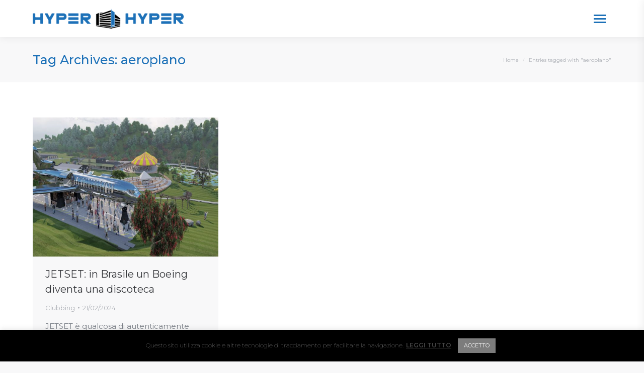

--- FILE ---
content_type: text/html; charset=utf-8
request_url: https://www.google.com/recaptcha/api2/anchor?ar=1&k=6LdKitgZAAAAAEzxzotciuIPaPXtOXdWseMDwAqO&co=aHR0cHM6Ly93d3cuaHlwZXJoeXBlci5iaXo6NDQz&hl=it&v=N67nZn4AqZkNcbeMu4prBgzg&theme=light&size=normal&anchor-ms=20000&execute-ms=30000&cb=hhf6jywd9ch1
body_size: 49367
content:
<!DOCTYPE HTML><html dir="ltr" lang="it"><head><meta http-equiv="Content-Type" content="text/html; charset=UTF-8">
<meta http-equiv="X-UA-Compatible" content="IE=edge">
<title>reCAPTCHA</title>
<style type="text/css">
/* cyrillic-ext */
@font-face {
  font-family: 'Roboto';
  font-style: normal;
  font-weight: 400;
  font-stretch: 100%;
  src: url(//fonts.gstatic.com/s/roboto/v48/KFO7CnqEu92Fr1ME7kSn66aGLdTylUAMa3GUBHMdazTgWw.woff2) format('woff2');
  unicode-range: U+0460-052F, U+1C80-1C8A, U+20B4, U+2DE0-2DFF, U+A640-A69F, U+FE2E-FE2F;
}
/* cyrillic */
@font-face {
  font-family: 'Roboto';
  font-style: normal;
  font-weight: 400;
  font-stretch: 100%;
  src: url(//fonts.gstatic.com/s/roboto/v48/KFO7CnqEu92Fr1ME7kSn66aGLdTylUAMa3iUBHMdazTgWw.woff2) format('woff2');
  unicode-range: U+0301, U+0400-045F, U+0490-0491, U+04B0-04B1, U+2116;
}
/* greek-ext */
@font-face {
  font-family: 'Roboto';
  font-style: normal;
  font-weight: 400;
  font-stretch: 100%;
  src: url(//fonts.gstatic.com/s/roboto/v48/KFO7CnqEu92Fr1ME7kSn66aGLdTylUAMa3CUBHMdazTgWw.woff2) format('woff2');
  unicode-range: U+1F00-1FFF;
}
/* greek */
@font-face {
  font-family: 'Roboto';
  font-style: normal;
  font-weight: 400;
  font-stretch: 100%;
  src: url(//fonts.gstatic.com/s/roboto/v48/KFO7CnqEu92Fr1ME7kSn66aGLdTylUAMa3-UBHMdazTgWw.woff2) format('woff2');
  unicode-range: U+0370-0377, U+037A-037F, U+0384-038A, U+038C, U+038E-03A1, U+03A3-03FF;
}
/* math */
@font-face {
  font-family: 'Roboto';
  font-style: normal;
  font-weight: 400;
  font-stretch: 100%;
  src: url(//fonts.gstatic.com/s/roboto/v48/KFO7CnqEu92Fr1ME7kSn66aGLdTylUAMawCUBHMdazTgWw.woff2) format('woff2');
  unicode-range: U+0302-0303, U+0305, U+0307-0308, U+0310, U+0312, U+0315, U+031A, U+0326-0327, U+032C, U+032F-0330, U+0332-0333, U+0338, U+033A, U+0346, U+034D, U+0391-03A1, U+03A3-03A9, U+03B1-03C9, U+03D1, U+03D5-03D6, U+03F0-03F1, U+03F4-03F5, U+2016-2017, U+2034-2038, U+203C, U+2040, U+2043, U+2047, U+2050, U+2057, U+205F, U+2070-2071, U+2074-208E, U+2090-209C, U+20D0-20DC, U+20E1, U+20E5-20EF, U+2100-2112, U+2114-2115, U+2117-2121, U+2123-214F, U+2190, U+2192, U+2194-21AE, U+21B0-21E5, U+21F1-21F2, U+21F4-2211, U+2213-2214, U+2216-22FF, U+2308-230B, U+2310, U+2319, U+231C-2321, U+2336-237A, U+237C, U+2395, U+239B-23B7, U+23D0, U+23DC-23E1, U+2474-2475, U+25AF, U+25B3, U+25B7, U+25BD, U+25C1, U+25CA, U+25CC, U+25FB, U+266D-266F, U+27C0-27FF, U+2900-2AFF, U+2B0E-2B11, U+2B30-2B4C, U+2BFE, U+3030, U+FF5B, U+FF5D, U+1D400-1D7FF, U+1EE00-1EEFF;
}
/* symbols */
@font-face {
  font-family: 'Roboto';
  font-style: normal;
  font-weight: 400;
  font-stretch: 100%;
  src: url(//fonts.gstatic.com/s/roboto/v48/KFO7CnqEu92Fr1ME7kSn66aGLdTylUAMaxKUBHMdazTgWw.woff2) format('woff2');
  unicode-range: U+0001-000C, U+000E-001F, U+007F-009F, U+20DD-20E0, U+20E2-20E4, U+2150-218F, U+2190, U+2192, U+2194-2199, U+21AF, U+21E6-21F0, U+21F3, U+2218-2219, U+2299, U+22C4-22C6, U+2300-243F, U+2440-244A, U+2460-24FF, U+25A0-27BF, U+2800-28FF, U+2921-2922, U+2981, U+29BF, U+29EB, U+2B00-2BFF, U+4DC0-4DFF, U+FFF9-FFFB, U+10140-1018E, U+10190-1019C, U+101A0, U+101D0-101FD, U+102E0-102FB, U+10E60-10E7E, U+1D2C0-1D2D3, U+1D2E0-1D37F, U+1F000-1F0FF, U+1F100-1F1AD, U+1F1E6-1F1FF, U+1F30D-1F30F, U+1F315, U+1F31C, U+1F31E, U+1F320-1F32C, U+1F336, U+1F378, U+1F37D, U+1F382, U+1F393-1F39F, U+1F3A7-1F3A8, U+1F3AC-1F3AF, U+1F3C2, U+1F3C4-1F3C6, U+1F3CA-1F3CE, U+1F3D4-1F3E0, U+1F3ED, U+1F3F1-1F3F3, U+1F3F5-1F3F7, U+1F408, U+1F415, U+1F41F, U+1F426, U+1F43F, U+1F441-1F442, U+1F444, U+1F446-1F449, U+1F44C-1F44E, U+1F453, U+1F46A, U+1F47D, U+1F4A3, U+1F4B0, U+1F4B3, U+1F4B9, U+1F4BB, U+1F4BF, U+1F4C8-1F4CB, U+1F4D6, U+1F4DA, U+1F4DF, U+1F4E3-1F4E6, U+1F4EA-1F4ED, U+1F4F7, U+1F4F9-1F4FB, U+1F4FD-1F4FE, U+1F503, U+1F507-1F50B, U+1F50D, U+1F512-1F513, U+1F53E-1F54A, U+1F54F-1F5FA, U+1F610, U+1F650-1F67F, U+1F687, U+1F68D, U+1F691, U+1F694, U+1F698, U+1F6AD, U+1F6B2, U+1F6B9-1F6BA, U+1F6BC, U+1F6C6-1F6CF, U+1F6D3-1F6D7, U+1F6E0-1F6EA, U+1F6F0-1F6F3, U+1F6F7-1F6FC, U+1F700-1F7FF, U+1F800-1F80B, U+1F810-1F847, U+1F850-1F859, U+1F860-1F887, U+1F890-1F8AD, U+1F8B0-1F8BB, U+1F8C0-1F8C1, U+1F900-1F90B, U+1F93B, U+1F946, U+1F984, U+1F996, U+1F9E9, U+1FA00-1FA6F, U+1FA70-1FA7C, U+1FA80-1FA89, U+1FA8F-1FAC6, U+1FACE-1FADC, U+1FADF-1FAE9, U+1FAF0-1FAF8, U+1FB00-1FBFF;
}
/* vietnamese */
@font-face {
  font-family: 'Roboto';
  font-style: normal;
  font-weight: 400;
  font-stretch: 100%;
  src: url(//fonts.gstatic.com/s/roboto/v48/KFO7CnqEu92Fr1ME7kSn66aGLdTylUAMa3OUBHMdazTgWw.woff2) format('woff2');
  unicode-range: U+0102-0103, U+0110-0111, U+0128-0129, U+0168-0169, U+01A0-01A1, U+01AF-01B0, U+0300-0301, U+0303-0304, U+0308-0309, U+0323, U+0329, U+1EA0-1EF9, U+20AB;
}
/* latin-ext */
@font-face {
  font-family: 'Roboto';
  font-style: normal;
  font-weight: 400;
  font-stretch: 100%;
  src: url(//fonts.gstatic.com/s/roboto/v48/KFO7CnqEu92Fr1ME7kSn66aGLdTylUAMa3KUBHMdazTgWw.woff2) format('woff2');
  unicode-range: U+0100-02BA, U+02BD-02C5, U+02C7-02CC, U+02CE-02D7, U+02DD-02FF, U+0304, U+0308, U+0329, U+1D00-1DBF, U+1E00-1E9F, U+1EF2-1EFF, U+2020, U+20A0-20AB, U+20AD-20C0, U+2113, U+2C60-2C7F, U+A720-A7FF;
}
/* latin */
@font-face {
  font-family: 'Roboto';
  font-style: normal;
  font-weight: 400;
  font-stretch: 100%;
  src: url(//fonts.gstatic.com/s/roboto/v48/KFO7CnqEu92Fr1ME7kSn66aGLdTylUAMa3yUBHMdazQ.woff2) format('woff2');
  unicode-range: U+0000-00FF, U+0131, U+0152-0153, U+02BB-02BC, U+02C6, U+02DA, U+02DC, U+0304, U+0308, U+0329, U+2000-206F, U+20AC, U+2122, U+2191, U+2193, U+2212, U+2215, U+FEFF, U+FFFD;
}
/* cyrillic-ext */
@font-face {
  font-family: 'Roboto';
  font-style: normal;
  font-weight: 500;
  font-stretch: 100%;
  src: url(//fonts.gstatic.com/s/roboto/v48/KFO7CnqEu92Fr1ME7kSn66aGLdTylUAMa3GUBHMdazTgWw.woff2) format('woff2');
  unicode-range: U+0460-052F, U+1C80-1C8A, U+20B4, U+2DE0-2DFF, U+A640-A69F, U+FE2E-FE2F;
}
/* cyrillic */
@font-face {
  font-family: 'Roboto';
  font-style: normal;
  font-weight: 500;
  font-stretch: 100%;
  src: url(//fonts.gstatic.com/s/roboto/v48/KFO7CnqEu92Fr1ME7kSn66aGLdTylUAMa3iUBHMdazTgWw.woff2) format('woff2');
  unicode-range: U+0301, U+0400-045F, U+0490-0491, U+04B0-04B1, U+2116;
}
/* greek-ext */
@font-face {
  font-family: 'Roboto';
  font-style: normal;
  font-weight: 500;
  font-stretch: 100%;
  src: url(//fonts.gstatic.com/s/roboto/v48/KFO7CnqEu92Fr1ME7kSn66aGLdTylUAMa3CUBHMdazTgWw.woff2) format('woff2');
  unicode-range: U+1F00-1FFF;
}
/* greek */
@font-face {
  font-family: 'Roboto';
  font-style: normal;
  font-weight: 500;
  font-stretch: 100%;
  src: url(//fonts.gstatic.com/s/roboto/v48/KFO7CnqEu92Fr1ME7kSn66aGLdTylUAMa3-UBHMdazTgWw.woff2) format('woff2');
  unicode-range: U+0370-0377, U+037A-037F, U+0384-038A, U+038C, U+038E-03A1, U+03A3-03FF;
}
/* math */
@font-face {
  font-family: 'Roboto';
  font-style: normal;
  font-weight: 500;
  font-stretch: 100%;
  src: url(//fonts.gstatic.com/s/roboto/v48/KFO7CnqEu92Fr1ME7kSn66aGLdTylUAMawCUBHMdazTgWw.woff2) format('woff2');
  unicode-range: U+0302-0303, U+0305, U+0307-0308, U+0310, U+0312, U+0315, U+031A, U+0326-0327, U+032C, U+032F-0330, U+0332-0333, U+0338, U+033A, U+0346, U+034D, U+0391-03A1, U+03A3-03A9, U+03B1-03C9, U+03D1, U+03D5-03D6, U+03F0-03F1, U+03F4-03F5, U+2016-2017, U+2034-2038, U+203C, U+2040, U+2043, U+2047, U+2050, U+2057, U+205F, U+2070-2071, U+2074-208E, U+2090-209C, U+20D0-20DC, U+20E1, U+20E5-20EF, U+2100-2112, U+2114-2115, U+2117-2121, U+2123-214F, U+2190, U+2192, U+2194-21AE, U+21B0-21E5, U+21F1-21F2, U+21F4-2211, U+2213-2214, U+2216-22FF, U+2308-230B, U+2310, U+2319, U+231C-2321, U+2336-237A, U+237C, U+2395, U+239B-23B7, U+23D0, U+23DC-23E1, U+2474-2475, U+25AF, U+25B3, U+25B7, U+25BD, U+25C1, U+25CA, U+25CC, U+25FB, U+266D-266F, U+27C0-27FF, U+2900-2AFF, U+2B0E-2B11, U+2B30-2B4C, U+2BFE, U+3030, U+FF5B, U+FF5D, U+1D400-1D7FF, U+1EE00-1EEFF;
}
/* symbols */
@font-face {
  font-family: 'Roboto';
  font-style: normal;
  font-weight: 500;
  font-stretch: 100%;
  src: url(//fonts.gstatic.com/s/roboto/v48/KFO7CnqEu92Fr1ME7kSn66aGLdTylUAMaxKUBHMdazTgWw.woff2) format('woff2');
  unicode-range: U+0001-000C, U+000E-001F, U+007F-009F, U+20DD-20E0, U+20E2-20E4, U+2150-218F, U+2190, U+2192, U+2194-2199, U+21AF, U+21E6-21F0, U+21F3, U+2218-2219, U+2299, U+22C4-22C6, U+2300-243F, U+2440-244A, U+2460-24FF, U+25A0-27BF, U+2800-28FF, U+2921-2922, U+2981, U+29BF, U+29EB, U+2B00-2BFF, U+4DC0-4DFF, U+FFF9-FFFB, U+10140-1018E, U+10190-1019C, U+101A0, U+101D0-101FD, U+102E0-102FB, U+10E60-10E7E, U+1D2C0-1D2D3, U+1D2E0-1D37F, U+1F000-1F0FF, U+1F100-1F1AD, U+1F1E6-1F1FF, U+1F30D-1F30F, U+1F315, U+1F31C, U+1F31E, U+1F320-1F32C, U+1F336, U+1F378, U+1F37D, U+1F382, U+1F393-1F39F, U+1F3A7-1F3A8, U+1F3AC-1F3AF, U+1F3C2, U+1F3C4-1F3C6, U+1F3CA-1F3CE, U+1F3D4-1F3E0, U+1F3ED, U+1F3F1-1F3F3, U+1F3F5-1F3F7, U+1F408, U+1F415, U+1F41F, U+1F426, U+1F43F, U+1F441-1F442, U+1F444, U+1F446-1F449, U+1F44C-1F44E, U+1F453, U+1F46A, U+1F47D, U+1F4A3, U+1F4B0, U+1F4B3, U+1F4B9, U+1F4BB, U+1F4BF, U+1F4C8-1F4CB, U+1F4D6, U+1F4DA, U+1F4DF, U+1F4E3-1F4E6, U+1F4EA-1F4ED, U+1F4F7, U+1F4F9-1F4FB, U+1F4FD-1F4FE, U+1F503, U+1F507-1F50B, U+1F50D, U+1F512-1F513, U+1F53E-1F54A, U+1F54F-1F5FA, U+1F610, U+1F650-1F67F, U+1F687, U+1F68D, U+1F691, U+1F694, U+1F698, U+1F6AD, U+1F6B2, U+1F6B9-1F6BA, U+1F6BC, U+1F6C6-1F6CF, U+1F6D3-1F6D7, U+1F6E0-1F6EA, U+1F6F0-1F6F3, U+1F6F7-1F6FC, U+1F700-1F7FF, U+1F800-1F80B, U+1F810-1F847, U+1F850-1F859, U+1F860-1F887, U+1F890-1F8AD, U+1F8B0-1F8BB, U+1F8C0-1F8C1, U+1F900-1F90B, U+1F93B, U+1F946, U+1F984, U+1F996, U+1F9E9, U+1FA00-1FA6F, U+1FA70-1FA7C, U+1FA80-1FA89, U+1FA8F-1FAC6, U+1FACE-1FADC, U+1FADF-1FAE9, U+1FAF0-1FAF8, U+1FB00-1FBFF;
}
/* vietnamese */
@font-face {
  font-family: 'Roboto';
  font-style: normal;
  font-weight: 500;
  font-stretch: 100%;
  src: url(//fonts.gstatic.com/s/roboto/v48/KFO7CnqEu92Fr1ME7kSn66aGLdTylUAMa3OUBHMdazTgWw.woff2) format('woff2');
  unicode-range: U+0102-0103, U+0110-0111, U+0128-0129, U+0168-0169, U+01A0-01A1, U+01AF-01B0, U+0300-0301, U+0303-0304, U+0308-0309, U+0323, U+0329, U+1EA0-1EF9, U+20AB;
}
/* latin-ext */
@font-face {
  font-family: 'Roboto';
  font-style: normal;
  font-weight: 500;
  font-stretch: 100%;
  src: url(//fonts.gstatic.com/s/roboto/v48/KFO7CnqEu92Fr1ME7kSn66aGLdTylUAMa3KUBHMdazTgWw.woff2) format('woff2');
  unicode-range: U+0100-02BA, U+02BD-02C5, U+02C7-02CC, U+02CE-02D7, U+02DD-02FF, U+0304, U+0308, U+0329, U+1D00-1DBF, U+1E00-1E9F, U+1EF2-1EFF, U+2020, U+20A0-20AB, U+20AD-20C0, U+2113, U+2C60-2C7F, U+A720-A7FF;
}
/* latin */
@font-face {
  font-family: 'Roboto';
  font-style: normal;
  font-weight: 500;
  font-stretch: 100%;
  src: url(//fonts.gstatic.com/s/roboto/v48/KFO7CnqEu92Fr1ME7kSn66aGLdTylUAMa3yUBHMdazQ.woff2) format('woff2');
  unicode-range: U+0000-00FF, U+0131, U+0152-0153, U+02BB-02BC, U+02C6, U+02DA, U+02DC, U+0304, U+0308, U+0329, U+2000-206F, U+20AC, U+2122, U+2191, U+2193, U+2212, U+2215, U+FEFF, U+FFFD;
}
/* cyrillic-ext */
@font-face {
  font-family: 'Roboto';
  font-style: normal;
  font-weight: 900;
  font-stretch: 100%;
  src: url(//fonts.gstatic.com/s/roboto/v48/KFO7CnqEu92Fr1ME7kSn66aGLdTylUAMa3GUBHMdazTgWw.woff2) format('woff2');
  unicode-range: U+0460-052F, U+1C80-1C8A, U+20B4, U+2DE0-2DFF, U+A640-A69F, U+FE2E-FE2F;
}
/* cyrillic */
@font-face {
  font-family: 'Roboto';
  font-style: normal;
  font-weight: 900;
  font-stretch: 100%;
  src: url(//fonts.gstatic.com/s/roboto/v48/KFO7CnqEu92Fr1ME7kSn66aGLdTylUAMa3iUBHMdazTgWw.woff2) format('woff2');
  unicode-range: U+0301, U+0400-045F, U+0490-0491, U+04B0-04B1, U+2116;
}
/* greek-ext */
@font-face {
  font-family: 'Roboto';
  font-style: normal;
  font-weight: 900;
  font-stretch: 100%;
  src: url(//fonts.gstatic.com/s/roboto/v48/KFO7CnqEu92Fr1ME7kSn66aGLdTylUAMa3CUBHMdazTgWw.woff2) format('woff2');
  unicode-range: U+1F00-1FFF;
}
/* greek */
@font-face {
  font-family: 'Roboto';
  font-style: normal;
  font-weight: 900;
  font-stretch: 100%;
  src: url(//fonts.gstatic.com/s/roboto/v48/KFO7CnqEu92Fr1ME7kSn66aGLdTylUAMa3-UBHMdazTgWw.woff2) format('woff2');
  unicode-range: U+0370-0377, U+037A-037F, U+0384-038A, U+038C, U+038E-03A1, U+03A3-03FF;
}
/* math */
@font-face {
  font-family: 'Roboto';
  font-style: normal;
  font-weight: 900;
  font-stretch: 100%;
  src: url(//fonts.gstatic.com/s/roboto/v48/KFO7CnqEu92Fr1ME7kSn66aGLdTylUAMawCUBHMdazTgWw.woff2) format('woff2');
  unicode-range: U+0302-0303, U+0305, U+0307-0308, U+0310, U+0312, U+0315, U+031A, U+0326-0327, U+032C, U+032F-0330, U+0332-0333, U+0338, U+033A, U+0346, U+034D, U+0391-03A1, U+03A3-03A9, U+03B1-03C9, U+03D1, U+03D5-03D6, U+03F0-03F1, U+03F4-03F5, U+2016-2017, U+2034-2038, U+203C, U+2040, U+2043, U+2047, U+2050, U+2057, U+205F, U+2070-2071, U+2074-208E, U+2090-209C, U+20D0-20DC, U+20E1, U+20E5-20EF, U+2100-2112, U+2114-2115, U+2117-2121, U+2123-214F, U+2190, U+2192, U+2194-21AE, U+21B0-21E5, U+21F1-21F2, U+21F4-2211, U+2213-2214, U+2216-22FF, U+2308-230B, U+2310, U+2319, U+231C-2321, U+2336-237A, U+237C, U+2395, U+239B-23B7, U+23D0, U+23DC-23E1, U+2474-2475, U+25AF, U+25B3, U+25B7, U+25BD, U+25C1, U+25CA, U+25CC, U+25FB, U+266D-266F, U+27C0-27FF, U+2900-2AFF, U+2B0E-2B11, U+2B30-2B4C, U+2BFE, U+3030, U+FF5B, U+FF5D, U+1D400-1D7FF, U+1EE00-1EEFF;
}
/* symbols */
@font-face {
  font-family: 'Roboto';
  font-style: normal;
  font-weight: 900;
  font-stretch: 100%;
  src: url(//fonts.gstatic.com/s/roboto/v48/KFO7CnqEu92Fr1ME7kSn66aGLdTylUAMaxKUBHMdazTgWw.woff2) format('woff2');
  unicode-range: U+0001-000C, U+000E-001F, U+007F-009F, U+20DD-20E0, U+20E2-20E4, U+2150-218F, U+2190, U+2192, U+2194-2199, U+21AF, U+21E6-21F0, U+21F3, U+2218-2219, U+2299, U+22C4-22C6, U+2300-243F, U+2440-244A, U+2460-24FF, U+25A0-27BF, U+2800-28FF, U+2921-2922, U+2981, U+29BF, U+29EB, U+2B00-2BFF, U+4DC0-4DFF, U+FFF9-FFFB, U+10140-1018E, U+10190-1019C, U+101A0, U+101D0-101FD, U+102E0-102FB, U+10E60-10E7E, U+1D2C0-1D2D3, U+1D2E0-1D37F, U+1F000-1F0FF, U+1F100-1F1AD, U+1F1E6-1F1FF, U+1F30D-1F30F, U+1F315, U+1F31C, U+1F31E, U+1F320-1F32C, U+1F336, U+1F378, U+1F37D, U+1F382, U+1F393-1F39F, U+1F3A7-1F3A8, U+1F3AC-1F3AF, U+1F3C2, U+1F3C4-1F3C6, U+1F3CA-1F3CE, U+1F3D4-1F3E0, U+1F3ED, U+1F3F1-1F3F3, U+1F3F5-1F3F7, U+1F408, U+1F415, U+1F41F, U+1F426, U+1F43F, U+1F441-1F442, U+1F444, U+1F446-1F449, U+1F44C-1F44E, U+1F453, U+1F46A, U+1F47D, U+1F4A3, U+1F4B0, U+1F4B3, U+1F4B9, U+1F4BB, U+1F4BF, U+1F4C8-1F4CB, U+1F4D6, U+1F4DA, U+1F4DF, U+1F4E3-1F4E6, U+1F4EA-1F4ED, U+1F4F7, U+1F4F9-1F4FB, U+1F4FD-1F4FE, U+1F503, U+1F507-1F50B, U+1F50D, U+1F512-1F513, U+1F53E-1F54A, U+1F54F-1F5FA, U+1F610, U+1F650-1F67F, U+1F687, U+1F68D, U+1F691, U+1F694, U+1F698, U+1F6AD, U+1F6B2, U+1F6B9-1F6BA, U+1F6BC, U+1F6C6-1F6CF, U+1F6D3-1F6D7, U+1F6E0-1F6EA, U+1F6F0-1F6F3, U+1F6F7-1F6FC, U+1F700-1F7FF, U+1F800-1F80B, U+1F810-1F847, U+1F850-1F859, U+1F860-1F887, U+1F890-1F8AD, U+1F8B0-1F8BB, U+1F8C0-1F8C1, U+1F900-1F90B, U+1F93B, U+1F946, U+1F984, U+1F996, U+1F9E9, U+1FA00-1FA6F, U+1FA70-1FA7C, U+1FA80-1FA89, U+1FA8F-1FAC6, U+1FACE-1FADC, U+1FADF-1FAE9, U+1FAF0-1FAF8, U+1FB00-1FBFF;
}
/* vietnamese */
@font-face {
  font-family: 'Roboto';
  font-style: normal;
  font-weight: 900;
  font-stretch: 100%;
  src: url(//fonts.gstatic.com/s/roboto/v48/KFO7CnqEu92Fr1ME7kSn66aGLdTylUAMa3OUBHMdazTgWw.woff2) format('woff2');
  unicode-range: U+0102-0103, U+0110-0111, U+0128-0129, U+0168-0169, U+01A0-01A1, U+01AF-01B0, U+0300-0301, U+0303-0304, U+0308-0309, U+0323, U+0329, U+1EA0-1EF9, U+20AB;
}
/* latin-ext */
@font-face {
  font-family: 'Roboto';
  font-style: normal;
  font-weight: 900;
  font-stretch: 100%;
  src: url(//fonts.gstatic.com/s/roboto/v48/KFO7CnqEu92Fr1ME7kSn66aGLdTylUAMa3KUBHMdazTgWw.woff2) format('woff2');
  unicode-range: U+0100-02BA, U+02BD-02C5, U+02C7-02CC, U+02CE-02D7, U+02DD-02FF, U+0304, U+0308, U+0329, U+1D00-1DBF, U+1E00-1E9F, U+1EF2-1EFF, U+2020, U+20A0-20AB, U+20AD-20C0, U+2113, U+2C60-2C7F, U+A720-A7FF;
}
/* latin */
@font-face {
  font-family: 'Roboto';
  font-style: normal;
  font-weight: 900;
  font-stretch: 100%;
  src: url(//fonts.gstatic.com/s/roboto/v48/KFO7CnqEu92Fr1ME7kSn66aGLdTylUAMa3yUBHMdazQ.woff2) format('woff2');
  unicode-range: U+0000-00FF, U+0131, U+0152-0153, U+02BB-02BC, U+02C6, U+02DA, U+02DC, U+0304, U+0308, U+0329, U+2000-206F, U+20AC, U+2122, U+2191, U+2193, U+2212, U+2215, U+FEFF, U+FFFD;
}

</style>
<link rel="stylesheet" type="text/css" href="https://www.gstatic.com/recaptcha/releases/N67nZn4AqZkNcbeMu4prBgzg/styles__ltr.css">
<script nonce="tmUeUwRKueONtx_0_gr8OQ" type="text/javascript">window['__recaptcha_api'] = 'https://www.google.com/recaptcha/api2/';</script>
<script type="text/javascript" src="https://www.gstatic.com/recaptcha/releases/N67nZn4AqZkNcbeMu4prBgzg/recaptcha__it.js" nonce="tmUeUwRKueONtx_0_gr8OQ">
      
    </script></head>
<body><div id="rc-anchor-alert" class="rc-anchor-alert"></div>
<input type="hidden" id="recaptcha-token" value="[base64]">
<script type="text/javascript" nonce="tmUeUwRKueONtx_0_gr8OQ">
      recaptcha.anchor.Main.init("[\x22ainput\x22,[\x22bgdata\x22,\x22\x22,\[base64]/[base64]/[base64]/bmV3IHJbeF0oY1swXSk6RT09Mj9uZXcgclt4XShjWzBdLGNbMV0pOkU9PTM/bmV3IHJbeF0oY1swXSxjWzFdLGNbMl0pOkU9PTQ/[base64]/[base64]/[base64]/[base64]/[base64]/[base64]/[base64]/[base64]\x22,\[base64]\x22,\x22w5/Dv8KRV1nCosKqw7XDtBTChXrDjhTCjTcLwr3Cq8Kaw7zDvTcaOldPwpxWdsKTwrYHwrPDpz7Dsh3DvV52fjrCtsKTw6DDocOhdi7DhHLCu0HDuSDCmMKYXsKsLcOJwpZCM8Kow5BwTsKzwrY/WsO5w5JgWV5lfGjCpsOhHTzCsDnDp2DDmB3DsHt/N8KEWgoNw43Dn8Kuw5Fuwrh4DsOyexnDpy7Cq8Kqw6hjZ3fDjMOOwroFcsORwrLDqMKmYMOAwovCgQYLwpTDlUlOIsOqwpnCvMOUIcKbccOVw6oaXsKpw7UZXcOIwpbDhx7CtcKoen3ClMKcQcObG8Oyw47DmcOjRy/DgMOPwrXCiMO5WMKXwozDhsOow7wtwrcXJU8/w69tZX4adDDDpVXDqcOYOMK3V8KEw7A/[base64]/w7wOdcKWPcKLwqzDlUpuw74YwqbDjgMAwqbDtsKgcXbDhMO8CsKfIDI/eHDCugM4wpnDlcOKC8OywozCo8OjLSgrw51NwqUIasObFMO/BBQoBcOFcFg2w4UtJsK1w5jCs31PTMKuSMO1MsK6w5xHwpwYwqTDjMOpw7jCjBcVZETCgcKtw6UHwqI0OAjCjwfDj8O5LhzDhcK1w4zCusKYw5HCsgotdFkHw6t4wqjDjMKDwqYBDMOgwqLDnhtVwq3DjEHDlhfDlcK/w7cAw6s9Q0ROwrJJN8KbwoYMT0PCtDfCiWhiw69tw5R/NGvDmQTDgsK/[base64]/[base64]/DoEopF8Opw5hKw5gjdcKEUxh8dXxRw65Lwr3Cji0nw77DjsKXJWDDhcKDw4XDs8KGwqXCl8K7wqdHwrV7w53DhVxRwrHDtUhCw7PDksO/wpxgw7HCuSgVwoLCvVnCtsKhwqIpw44td8O7Px0kw4zDgivCm2vDnXTDk3fCp8KhAFdCwplAw6TCujrDhMOAw6M6wqRdFsOXwrvDqsK0woLCjQUCwqvDhMO4CCs7wpjCvg0PckZvwoXDjGojS03CtijCmk7DmcOjwqfDk1TDr3/DlsKrJVdJwqTDtcKLw5fDrcORCsKZwqQ3Tj/DnjEtw5rDglosccOKQsOmdC3CucKiA8OhY8OQwqVgwpLDolTCjsKPCsK1QcOOw788NsOLwrNVwpDDgcKZUXU7LMK7woh/A8K7VEbCusKgwpxRPsOfw63CmA/DtSIywqMywpR5dsOYS8KKJgPChV5kVcKPwpnDjcKGw7bDv8Kcw7zCnyrCtW7Ci8K2wqnDg8KOw7vCnw/CgMOHSMKkaCLCisORwo/DqMKaw6nCp8KGw64CU8KVw6pbEhFywqI8wqMaA8KFwovDsWHCi8K6w47CiMKOF0dQwrscwrnCkMKuwq0vN8OgE0XCs8O2wrLCscOhw5LCiSXDlgHCu8Oew6/[base64]/Cs1nCisKoF8OKFsO7YjfCl8K8a8O1fGDCvi/CpcK4AsO+wpnCsxskRj8xwrTDrMKIw6PDgMOzw7LCqcKTcCNZw4TDqlLDnMOHwowDc0rCvcO5Rgt1wpbDl8Kdw74Iw5TCghMHw78iwqhwaXPDhigvw7DDlsOTJsKhw5QZP1BMEjnCrMKEMg/DscOUQWZOwrzClH9Iw7jDssOJVMKLw7/CgMOcaU0HA8OCwrowf8OLUVkpG8ORw4LCisOdw43Ch8KoFcK2woEtA8KewrnCkTLDgcO7ZS3Dpz8awoNcwrvCq8KkwoghX0PDn8KdEzRSB31FwrLDlUlFw7fChsKrdMKYOVx5w7YYMcKlw7/DhcOAwonCi8OfRlRlDgxpBXVFwp3Dsn0fZsOww4FewqU+JsOQC8KRAsOUw6bDvMK7dMOQwpHCk8Ozw5BLw4Rlw6JsfMKpMTFNw6XDrMOiwrTCt8O+wqnDh1/[base64]/DssOPWjnCrwfDscOBw4fDhBMDw5DCsMOaSsO9QMObwpMsRyNqw5rDnsKxwromc0XDosKNwo7Cl0gow7DDpcOXR1TDlcOJVyfCscOuNCHCq3odwqfCkHXDrENtw4lvSMKkB0NUw5/[base64]/[base64]/Dt8KKwoPCqj/DnBvCoMOQNsOqP8Kawp7CjMOqIMKJQcOfw4HChQjCgVjChHw2w4nDjcOKBCJgwoTDiDByw404w4YowoVKD20TwoERw6VLWyZEVU7DmEzDr8OScTdHwo4pYA/CmF45dsKlNMKsw5bCvS/DusKQwoHCj8K5XsOuXTfCsg5hw7/DoFfDpsOUw608wqfDmcKnECrDtSQ0wr/DiQI/ZjXDgsObwoAmw5vCgENjB8Khw750wpvCiMK9wqHDn3ESw6/Ch8K/wrpTwphaBsOow5PCuMKiJsOXD8OvwrjCp8KDwq4Ew6TCgMOaw5d2VMOrVMKkFsKaw7LCv37DgsOZbhTCiUjDrlIMw53DiMKqEcOxwqozwpssZlgQwrImC8KBwpAIOnELwqkvwr/DrmvCkcKWDWEjw4HDrRZDP8OKwp/[base64]/CmnjCicOUwo/Dik3CqcODwo88D24pwpB/w6gYwq7Cv8OCUsKbIsOCJ0zCv8OxSsO2QU5EwrXDv8KVwp3DjMKhw4TDm8KTw49AwoHCi8OrQsOPK8Oww4xXwq43wop4KkDDkMOxQsONw7oWw5tswr8hBXBFwpRqw4xmBcOxP19cwpTDk8Otw5TDkcKYcFPCuyTCsX3DsF3Cv8KrI8OfMVPDisOEB8Kkw6N9D37CnV/DpynDtic1wpXCmRUxwrTCkcKAwoNGwopCLRnDhMKiwphmNkQdNcKIworDkMKMAMOhGsK/[base64]/CgDBxYgYowrvDnWXCozxyQmMJdWgsHsOuwoswexTClMKvwqsvwosIWsKeKsKWEhBnKMO6wp96wp8Nw4bDvMOuHcOMHn/ChMOvdMKCwo/DqRh2w5nDrW7DozXCs8OAw7bDscOrwqMUw68OEA4Gwpc+RxkjwpvDucOXLsK/w4zCvMKcw6MzPMKQOi1Cw4cfDsKDw7kUwptHW8KYwrZfw4QhwqTCocKmKxjDkhPCtcOuw7nDll1NAMKYw5vDoSpRNCzDm005w6s7TsOTw4RMekPDpsK4XjwRw5xcS8Oew5jDlsKxA8KhFMKhw73DvcK7EAhMwq4tYMKTYcOowqvDj3DDqcOnw5/CvQITc8KeKRvCpAs5w7N1VHZ8wqnCnXhow53CkMOUw4YTZMKcwqbCnMKhBMOYw4fDssO/wonDnhbCpCAXdXDDjsO5Emt6w6PDk8OMwrUawrvDrsKQw7fCuUxpQ3wXwqQjwqvCo0x7w6ocw4NVw73Dk8OLAcK1esOswrrCjMK0wrjDu3Jsw77CpMODeSFfLsKVBGfDixHCjnvCncKMX8KZw6HDr8OEC0vCqsKvw5gzAcKqwpDDt1LCs8O3PWbDuzTClD/DijLDtMOEw48Nw6DCiAzDhEAxwpZcw4ANGsKvQMOsw4hMwqdrw6vCuWnDljY9w6nDmwHCknTDsBcAw5rDk8KXw7lFfwfDsTbCjMKZw5t5w7fDlMKSwpTCkX7DvMORwrTCt8Kyw5AeUEPCoFPDql02FBjCv0kkw6Bhw4DCnHHDik/Dt8Ogw5PCuHkiw4nCtMK0wpBiX8OjwqwTKRHDnBw5WcKowq0pw5HDvcKmwqLDpMOnew3DncK4w77CoAXDiMO8M8Krw67DicKYwp3CkE0TP8KVfUFVw6BDwpNxwoIhw4d2w7XDhGMrKcO+w6hQw5lHDUczworCoj/Do8KnwpbCmxDDkMO/w4/DrcONUVwcPFZkbEgmMMOEwo7Dg8Krw4k3cXQARMKrwpA/N3HDuFAZP3zDqnpYD3Jzw5rDi8KuUjtYw6A1w4BxwqXCjWjCssOtSEnCgcO2wqVqwpAaw6Y7w6HCr1F1JsKWOsKiwr1Jwog9WsOVUTI5InvDiQ/[base64]/DtXRnBDbDpsOQwrRtVMKbw7HDonjDp8KBfijCoWNXwo/[base64]/DkcO8HUQKO8KJwpgrwqnDrUrCswJcw6DCocOrwpp5GcOjB1bDqcOvHcOdWzLChHjDp8KJcwNqPBTDtMO1Y3PCsMO0wqXDsAzCkF/[base64]/ESdMG8KVwqMYw5oJw7fCkyozw6o8NsKtXmvCr8K6P8KuTWvCpmzDgBsgRD8dU8OTL8OPw5gHwp4DM8OjwpTDpW4BIk7DhsKpwqprCcOkIlPCqMO8wrPCk8OWwpFEwrx8QydcBFfCnizCgH/[base64]/fsOawqYESsKSesKwKRzCmcOcScKFw5/CtMK7NG9EwqNxwoPDsHZswpzCogRPwr/Cn8KhH1V3ICEsC8OsDk/[base64]/[base64]/w6gyWcKrwpTCocK/EcOLZcOnw59rGHhjwrnDmxvDksO8BcKGw6Uowq1IQcOHLcKdwo0Xw4J3QhfDq0Brw4/Cs1w7w7MqYTrCo8K8wpbCmAPCqzRyXcOuVSnCt8OAwpzCtsOzwoPCt0QRM8KpwpomVgXCtcOowrYFYCgMwpvCl8KISMKQw54FYFvCksK8wrhmw5lvYsOfwoDDi8Omw6LDmMOHaCDDinwGSVjDr0NMUScdYMO7w44reMKoRsKES8Otw6AIVcKTw7owOMK/[base64]/I8Kiw7HCkyjCo3fCpcOvAsKNw6TDg8O8VcOdwqnCqcOCwrMEw7l3eETDn8KpMBgtwqvCr8OWwpTDrMKVwolOw7LDvsOZwqRVw6bCtcOhwr/CkMOjbREOSC/Cm8KZMsKJZALDgykXCn7ChwRUw53CnmvCpcOUwpoDwowBe1pPYMKhw5ozOwZNwqbCtm0Aw5DDnMOEb2ZYwowCw7nDvsO7I8O5w5XDvGEiw7jDtsOlIm/[base64]/wobDqMKFRsO0wr1gwoFswpTCr1bDjgXCisOtH8KBdMKzw5XDpmRbX3g9wpHCoMOVXMOIwrUvMMO+YgHCmMKkw5/[base64]/DrcKFNSTCh1Fwwp/Cv8KgccKXw4hTw4PDusO/AT1of8OSw5jCu8O9WDcyXMOdw55+wrLDnVDCm8Oowo9OVMKFTsOeH8OhwpDCscO7QE97w48uw4A4wobCqHrCuMKCNsONw4fDkWAvwrRmwp9DwqxbwprDjl7DuGjClXBWw4TCjcO7wp/Dm37CrcOmwr/DiWDCjwDCkyzDlcOjf1XDgBDDjsKqwpDCl8KUFsKyY8KPCcOBOcOcw6bCmMOKwqHDjkIvACcBQEhkbcKjKMOLw6/DscObwr5AwovDkW82JcK8YABreMOqfkh0w7gTw6sLIsKcXMOfGcKceMOnA8K4w50rdnPDv8OEw7c8JcKFw5Vpw7fCk2zDp8OOw5TCq8O2wo3Dv8KxwqU0wphgJsOow50XKxXDmcO/[base64]/DmE1mP0TCjMOxw4AowqUXwo/[base64]/Dm8OPw4wWMwJQQsKawo4vw4TCojYMwoMOdsO+w4UmwqMCMMORccK0w4XDvcKETMKCwq4rw7TDoMO+YSkabMKSJgbCucOKwqtdw5BzwrsWwp3DoMOZX8OUw67CtcKiw645YXXCksKbwojDscOPHARCw4bDl8KTL0/CvMOLwo7DmMO3w47Ch8Ktw4VWw4HDlsKXb8O5PMO+EiXCikvDjMO/GTbDh8OGwpLCs8OyFEM/DHoGw612wrtFw4RCwpBOVRPCim3CjhDCnntwXsOVCT8Qwowlwq7DgDLCqsOvwr1nT8OkaiPDgDzCtcKYTnDChGLCtD4tSsOWHFEoXnTDuMOaw4UIwoMLUsOpw7vCo0/DvMO2w748wqnCnnDDlz0dVk/CkHMwC8KQCMK7JMOTacOaI8KNDjnCp8KEZMOFwoLDicKkFcKFw4FAPmDCo3PDhwTCuMOkw7EKDm3ClmrCm1hTw49DwrMHwrQCRGkNwoRoCMOLwotswqpoPFzCkcOdw5PDs8OzwrpAbgLDhyIAG8OuYcKtw5QVwpbCmMObNcO/w5PDgFDDhDrCnGDCgU7DksKsC1zDjQthYHrCm8K3wpnDvcK4woTCr8Odwp7DvBJGYCpiworDvzRwYlwnF2ofZ8OQwq/Cqx8rwrXDgCozwppeFMKyH8Ouw7XCsMO5QljDl8K8FW8ZwpfDisOrXCMAwp91c8O3wqDDgsOnwqJow7p7w5nCu8KYG8OyBmgzG8ORwpMBwobCjMKgaMOpwrfDrX7DtcKSZsKyEsKyw6l5wobDjRBXw6TDqMOgw6/ClmfClMOvS8K0IG0XNTcZJD88w6orWMK3L8OXw5LChMObw7XDqQfDqsK+KkDCvVLCgsO/wqZwCRsCwqc+w7Qdw4rCtcOXw5PCuMK1R8OxUH08w44mwoB5wqZJw7/[base64]/QMKQKGMLWMOjcsKWwonDtMOzKMKnw6nDpMO4V8Oewr8mw6nCisK4w4VeO1jDksOQw6dWYcOSXS7CqsOJJiPDsy8NRsKpACDDq00NLcOpSsOVacKAAjACeU8Aw4HDswEZwpcPccOvw4vCksK0w71xw7JjwpzCpsOAJcOzwpxrchvDhMO/OMO9wpoTw4tEw4PDrMOwwrRLwpTDv8KGw6Rvw4fDhcKBwrvCosKGw5hCBGXDksO/JMO1wozDgkZywoHDjVZcw4kBw4Q8N8K6w7U+w4R+w6rClihowqDCosOydFDCqREEET4Jw7BOFsO8UxA8w4hCw7/DisO4KcKGRsOaZwXCg8KJZi7DusKrIXQbIMO0w4jDhHXDpkMCFMOURHzCk8K2WD8dY8OYw57DjcOWLElswoXDlTrDjMKbwoTDkcOLw5M8wojCnRk7w5Fcwodrwp0mejHCp8KcwqY+w6IjGUcvw6saMsO5wr/Dny9UE8KWSsKfGsKTw43DrsO9LMKSLcKdw4jCigXDmE/CvTPCnMOgwrzCs8KdEgbDknd+LsO3wrPCvDZdclYnVX9VScOCwqZragBcDGNyw78Xw4I9wq5HC8Kgw40PD8Ouwq0IwpPChMOUNmoRETfCih5Zw57CnMKGbmQhwoJcL8OEw5bCjXXDsh0Iw68NDsObIcKQLgDDiAnDrcK8wrXDpcKZch8bRl5Nw5A8w49/w7TDuMO9BkjDpcKow5RvEx9lw6QEw6jCq8O7wrwcNsOqwoTDsGbDmghrP8OkwoJBGcK/cGjDrMKYw78owqLDjcK/[base64]/B8KUEcObw6LDucKFE8OfwqsDDMKBFcKaIyh8w5XDugfDtWfDlT3CqyDCrg5Zb3JYBRBFwqDDhcKNwrhTZMOmeMKvw5PDt0nClcKlwocqGcKZXl9uw4c/wpgFNMOqeC49w6MMB8KyTcOafizCql9UeMOELGDDhxdFFsO2ccOgw45NEMOdc8O9dMO3w649TRYbZCPDtkHCjjTCqCdqEnjDrcKHwp/DhsOyED/CuzjCnMO+w7PCsCTDm8KJwot/ZjHCm1l3BV/CqcKSb2N8w6DCscKjUlVdfsKjVknDscKbXkPDlsKow69nAjZEDsOgFsK/MhlDH1nCh37CsmA6w5TDkcKDwoNuSCbCr1ZbMsK5wprCtD7CjzzCg8KbWsOwwrc5MMKJITZ7w4BkRMOnHwBcwp/DlEYQfEx2w7DDpkwOwqQZw6ABdnotScKtw5lyw4FKdcKHw5Y5FMK3H8KxFEDDqcO6ST5CwqPCqcOlZjksGB7Dl8Ovw5pLCw47w7RUwobDjcKnacOUw7k0wo/Dq3fDh8KPwrLDisOmVsOlRsOzwobDqsKaVMO/SMKwwrfDjhzCvHrCsWZPFw/DicO0wrTDigrCtMKKwodEw6rCv3Qsw6LDuSEfdsKaR1zDvBnCjAnChWXCjMK4w419S8KBZ8K+TcKsPMOZwqXCh8KUw5Vcw6dUw5l6fkzDgXDDtsKXeMOGw6UUw5LDn3zDtcOFHE8/FcOaFcKNeFzCgMOKaCENb8Kmwph+KhbDsn1Dw5opU8KTZ3wLw73CjHTDmMONwrVQPcOvwq7CjCoEw5tqdMO/[base64]/TWErw74SGmvCvMKNwr8CScOSwpAmwrXCncK3w4Evw5DCpyTCg8OYwrM0w7zCjsKTwo1ywoYgQcOOAsKXDmBOwrzDoMOrw7HDrVDDviclwo7CkklnL8OWImAow7U/w4cKTjjDpjRpwrNUw6DCkcKfwoPDglRvM8Kuw5TCk8KMEcOoFsO5w7cQwrPCo8OSQsOmYsO1SMOGcSPChQRKw7vDmcKdw7nDhgrDmcOww71pD3LDoEByw695RVrChjzDhMOzW0MsC8KmKsKIwr/[base64]/HcKnw4bCtS/DtsK8XBPDvzZbw6QaRcKMwp3DnsONDcO3wq3CiMKUBl3CpkvCjFfClFfDtUMAwo4CS8OYbMK7w5YCV8Krwr/ChcKxw7Q9I3nDlMO6Bm5pJ8KKZcOOcAvCrG3CrsO1wqgHEWLCpQpGwqYmF8OzWmpbwpjCscOnB8KoworClyp/[base64]/w4bCsMONXMK3LQXClzvDpsOkw4hmXG4gdcK+w6TCucKFwpxdw7h/w5UBwppZwoM8w69WIsK4IVQRwoHChMOkwqDCscKbRDUywpXChsO/w6tHTQ7CisOew68YcsKVTitqN8KoIi5Iw4RdPcKpFzAIbsKFwqJULMKTczbCtVM0w6xnwrvDn8KhwovCmi7CisOIJ8KjwofDiMK8WifCqMOgwqPClgLClV4cw4rClVgqw7FzSy/Cp8KYwp3DumnCgTXCtsKUwqVvw5EWw6Qww7kZwoHDuy8rEsOtQcOsw4rCkA5dw4FfwrkLIMO5wrTCui7Cu8KFBcOnOcOdw4bDmV/DoVJEwqLCscO4w6IrwrREw7bCqsOiTgHDs0tSPHvCtS/ColDCuyhtJxzCrsKYExNlw5TCvk3Du8OXNMKxF3BRVsOpfsK+wozClHDCjcOANsOyw7rCpsKJw5trJFbCncO3w75Uw7fDiMOXDsK1bMKVwpDDsMKowpIyOsK0YsKaccKawqIYw4dNREdgXBnCj8O/Bk/[base64]/DnsK0w5QTwoIGccOKwrFYLMK9w4LCkWLDkF/CncOBwo8AanY1w4N3X8KhN0cowrcrOsOxwqPCo2RcE8KOH8KTeMKDOsOcLQjDvnTDksKhVMKHE0w3w7VVGA/Dm8K1wogQWsK9IsKBw4/CowXCtU3CqQwGDsOHIcKCw5jCsWfCpxg2UATDlg1nw4BDw609w5nCoHbDucO1LD/CiMOswq9bFcOvwpXDu07CisKRwrsRwpFbBMKTO8OiYsKOT8KNQ8OkWm7CnHDCr8ODw7/DjxDCoxYVw6YzaETDk8KZwq3DpMOydxbDmCHDoMO1w6DDh140XcKiwq8KwoPDpXzDgMKzwosswq8/VW/DiSkCcGbDpsKlRMO9FsKiwpHDqj4EUsOEwqINw4jCk3A3fMOYwqwewqzDmsKgw5t5wocEExFJw6IEaRXCvcKHwqUKw4/Dhh47wqg3TiAOfEzCuExBworDvcKcSsKDJMKicALCvcO/w4vDrMK8w6lCwpdtBw7CgivDpSN3wqrDr0UtdHPDo0Y+cwE+wpXDm8KLw5Qqw6DDj8KyV8O8FMKlfcKTK1ELwo/DnybDh0zDgCPDs1nChcOhCMO0cEksOxJEGsOKw616wpF9UcK+w7DDrUYnXzM1w7PCjxsieTDCmDE7wrbCoUgvJcKDRMKcwrTDhUpVwqUywpHCnMK2w53CkgcQw4V7w6Blw5zDmxVEwpAxGCYawpwxF8KNw4jDlEQZw4Mhe8OEwqXChsKwwovCgV4hVXguSwHDhcKuID/[base64]/[base64]/[base64]/w6LCmcKwPsOiwp9Lw6nCqTnCsMORwrDDlsKCwo5Iwpxea1FQwq03BsOvF8OZwoc1w5LDu8O2w4k+CzHDmsKJw6nCsivCoMKUJMOUw6/DvcOdw4vDhsO3w4bDgTY4AEYlX8OyYTTDhg/CkUM5cWQ4TsOyw7DDk8KkZcKqwq86U8KaHcKQwq0twoxST8KPw4AFwoPCokIOUHwDwo/CgnzDoMKPIHfCu8KOwoI3wojDthrDjQQaw4cIB8KNwrkhwosILWHCjMKnw7wpwrrCrwbCuXVVMlrCtcO9dgxxwox7wpIpaWHDv07Dl8KLw4B/w7zDkW5gw44Cw5keI1vDkcOZwq0WwpRLwrluw7oSw4lswq5HXysjw5zClynDucOewoDDikp9BcKGw5/CmMKiMUtLMTbCrsOAbyHDusKuZ8KqwqzCv0JzBMK5wpo0AMO7woYFYcKOL8KxWGlvwo3DocOiwqfCpVYtwrh1wrvCin/DnMKcYX1Bw6FQw4VqOTTDtsK2LxfCrjEEw4NFw6wHEsO8RBw7w7LCg8KKbcKrw6tLw7ldURJeZXDDqwYaGMOKdC3CgsOJecOCCn09FsOvM8Ouw4bDgDLDu8Orwo4rw5BefEpDw53CmCQzGMO0wrM/wr/[base64]/[base64]/DkzgtZXXCvMO1wr/CrcKmb0vCg8OvQAIqLiYlw4jCu8KrZcKqBg/[base64]/w5YuCMKGZMODwq7CvRTCgFPDhysIS8K6dV7Dpx5UKMKyw7YHw4VYYsKUahkWw6/[base64]/DmlXDkwjCg0N9w5IowqHDsU0NMyTDuinChMKRw5t/w6B3P8KRw4vDv1fDscOLwp17wo3DlsOpw4DChSPDrMKFw7QGG8KxZzPDssKTw4lkSWByw5wdaMOwwp/CoGfDq8OIw4bCkx3CvsO2UwjDsnLCmCHCsTJGI8KZa8KbfcKOX8K3w6Q3fMKQQBQ/wqFSPMKww5nDiw1fRWFgRwgXw6LDhcKew6QYd8OvBjEaLTJ8WsKdJU4YBiFGFyR2woo8YcOOw7MwwovCnsO/woR6Sw5LBMKOw6Y/wobDsMOoX8OWR8O1w7fCoMODLxIswrbCucKQB8Kjc8OgwpHDnMOBw5hBS28iWsKpWVFSBFsLw4fCjcK1bENNFXVNEsKLwqpiw5E9w4YAwq4Gw4fCl1BpDcKQwrteasO/wqjDuRAXw4rDj2vCj8KRNEzCusK1FjAgw5Atw4tkwpYZQcKVJcKkLkPCi8K6CMKyeXEAHMOxw7UvwplIIMK8PXQowrjDj2I2H8K4LE/CiX3DrsKaw4TClVJrWcK2BcKLJw/DoMOsPTnCv8OcSEvCjsKXGmjDt8KbAyfCkBTDsSjCjDnDtWnDghEvwoLCssOBV8KRw4A7wqxJwoHCuMKpOVNUIw9ZwprDl8KAw7RfwpPCn2/CjQY0A1/CncKSUAXDnMONBkXDs8KcQErCgm7DusOOVHLCvC/DkcKQwpddc8OQGXFnwqNMwpPDnMKyw49pAyMHw6TDhsKiHMOQw5DDucO5w789wpBIKhZtfRjDjMKKdmXChcO3wpbCgX7CsRTDv8KPOMKAw40FwqzCqXFVJAYOwq/CognDgMKJw6bCjXEpwpsww5d/QcK1wqDDs8OFFsKdwpckw5Z8w4ItV1VcMgnClF3DuWTCtMKmNMKtWiMKw400LcOpcFRQw6TDj8OHY0LCicORAVpFVcK+VsOZL2/Dp20Kw7ZZMm/DuiUFFUzCjsKND8OHw6zDnVRqw7Vew55WwpHDqzkYwojCrMK4w5xVw5zCsMKGwqpRC8OZwqTCpWI8XMKGLMK5OAILw7RHVTrDgMKOY8KVw40sasKOQ0TDjlfCjsKdwo/Ch8K1woRPJcKwc8KGwo/DucOHw749w5bCokbDtsKpwo80ES53N01Uwq/ClMOacsKfHsKHAx7Cu3LCgMK4w64lwq8mPsKvZi8wwrrCksKzHmUafCPCisOKCXnDgH5UbcO4Q8KifgMQwp/DjsODwrHDnBwqYcOTwpTCqsKTw6cPw7Jqw4B/wqTDqMO3UsOnHMOBw4QVwqcIIMOrd00tw5fCrAwfw73DtzkcwrfDqX3Cn1Mww7fCr8OxwptqOSvCp8OHwqEDF8OfcMKOw7UiZsOuM04kVnPDlsK8RMOCHMObKUl7YcOhPMK0RFEiGC/DtsO2w7hrTsOhbg8SH2R6wr/CtcOtUzjDmxfDi3LDugfClMOywpAoBcKKwpTCryrCtcOXYTLCuWkqWi93aMKvN8KZARDCuAt2w5dfACLDoMOsw7XCp8O6fBo+w5/CrBB2E3TCrsOhwovDtMOfwoTDgsOWw6fDl8KrwrNoQVfDs8KJBXMNIcOCw7Rdw5DCncKTwqHDvkTCkcO/[base64]/Dl09qAlMlB8KWcSTDnsKtw63CpMKZd37DlcOtIGLDkcK/[base64]/Dhmhgw4/Dmy54wpDDrsKcw6nDmDfCvcOQw6J2wqHDr2bCi8KqKz0Dw5rDszXDosKxQsKNf8OYFhLCqGFKWMKXUsONKAnCmsOqw4x1CF7Dk0E2a8Kyw4PDpsKxMsOIOMOKM8Kdw7fCiwvDpwjCpsKOK8KvwoxJw4DDrxhlLlXCpQ/[base64]/DisOZw7wgVMOzV8Oyw5xSYcK/w7Mzwp7Cg8OXw5vDnMKWwpPDmCDDlBnCrE/Dp8O7UsKXZsKydMOuwrTDmsOlMl3CinxpwrEGw48Ew7jCv8KiwqV7wpDCrmgTXkI9wpsTw6zDth/Dpx0gwpnCuhYvGwPDsih9woTCpyHDgMOKQGc/[base64]/aVzDs8O1w6HCrsOwwqPCuMOHXMKXLkXDiMOOUsKTwoBlZBvDmsO+wp4WeMKvwqTDojULYsOCSsK7wpnCgsK7CSzDssK0QcKvw4XDmlfCrV3DsMKNFQAXw7jDhcKKWX4dw4Fgw7I/FMOkw7FDHMKqw4fDjj7ChhQkI8KDw4nClQ1xw7nCiHBtw65bw443w5EFBmDDnxfCsX3DgcOVS8KpFsKgw6/Cm8KzwqMawrDDs8O8PcKOw4JDw7t6ShM/eRsmwrHCi8KbJCnDhsKaE8KAOsKGQVPCvsO0woLDhUUeVy3Do8K6X8Oiwo0FZBLDoF4lwrHDlzfCil3DvMOJQ8OkFlzDvR/[base64]/Dp2xIwrXDqsKGdWlzwpo1wqdcw4hqw4sDBsO5wprChXsDOsKXHcKIw7/DgcOJYAbDvVDCmsOdLsKPZH3Ci8ONwonDvsKBbiXDvUEuw6cBw4nDglYWwrAiRw3Du8OcGcOYwqrCkyAhwogZICbCqi/CpzwGPMOhNBXDqiPDlmvDncKhb8KEQFzDi8OkGSYEWsKId0LChMKmTMOoT8K9wrJMVhzCl8KYW8OnTMOpw7HDjMKkwqDDmFXCgnQ/NMOHc0PDm8O/[base64]/Dh3bCrh8twqB8csODcnEVwoEKEwfCn8Olw4t9w5QtXnDDslRAwrgww5zDhF3DpcK0w7Z0LBLDi2DCuMKuLMKgw6BQw4EzIMOLw5nCulLCtTrDlMKLQcOIUSnDgwEXfcO0PR9Dw5/[base64]/e3ZWVcOdwpXCtsOPRWDDgETCmMKXV0rCvsKxScK6w6PDrXPDoMOCw67Csy5hw4Ucw57Co8OMwqnCjG91Iz/CkgjCuMKjGsKMYykYCVcvcsK3w5Rew6DChCIEw5VZw4doHGomw7wUJljCl2LDo0N6wo1JwqPCrcKhdMOmPRsbwqPClsOrHBhywocNw7UrQDTDqMO+w4AUT8OhwqrDjidFDsOEwrfCpVBSwqVkFMOjWDHCpijCgMKIw7Zxw67CsMKKwr/[base64]/DocKUXcK2w7XCuRxmEcKDw4/CnMKhwq3Cr0TCjcOOPylXQ8O/L8K5TAJgYcO+ChLCjsKpLjUGw4MrSldkwq/CvMOOw5zDjsKaRnVjwrEIwroXwoTDmAkBwrUZwqXCisObXsKPw7zClFrCocKHFDEtRsKww7/Ch1YYRmXDtFvDrCliwrTDmcKVbBXCoQEeIMKpwpDDqgvCgMO+wr9yw7t2N0UyPWVQw5rCo8KawrNcB1TDoh7DtcO0w4fDuRbDnMKqCzHDicK/[base64]/DvMKuwrzDm0RVw7Bfw4zCmcKlEXM2wrfDscOowprDgwLCi8OCBBRwwqd+cBYzw6nDrwgQw4JUw40YdMKHbHwTwrdMDcO0w5cKIMKIwrbDosOUwqY/w7LCqsKUacK0w5rCosOMF8KIYsKmw4cwwrfDjD9tN2XCjUIdRTLDrMKzwqrDi8O7wqLClsOswpTCgW49wqTDu8KEwqbCrR0JcMOARgBVADPCnm/[base64]/Chx9qwqjCmEdGU8Ouwq0CSGvDocKzf0zCkcOWV8KzF8OkEMKSC2zCh8OLw5jCi8Oww77Cni9lw4xDw5ZTwr00UMKKwoctDF/CpsOjPEvDtRUOJyICETnDuMKFwpnCocOUwpnDs0zDpSM+HWrCuTttTMKtw57CjcKZwp7DocO6K8ObaRPDssKDw70Ww45XLsO+X8OGVsK9wrZFGCxNVsKBfcOAwp3ChWdifnLDnsOhKRpid8KhZ8O8JAF/[base64]/w6fDhMKlY8K/w6bCn8KTwpDDjsORwrjDpcKFw7vCiArDsFfCtMKjwrxDfcOswrYTKGTDsRcYIg/DoMKcScKMfMKUw6XDiTgZYcK1MTXDkcKyDMKnwp9PwqYhwrBHHsOdwp5SecObVjZHwrVIw4PDlhfDvmw7BGjCl1XDkTJGw4YKwq3CgVNJw6vDmcKew74QK3nCvXLDvcO1cHHDjMORw7c2F8O/[base64]/wrnDjMODw7Usw6nChBvCqhR1wqHClMKTZ0Ziw5g9w7PCnX0TecOBScK6DsOmZsOVwpbDuFbDuMOrw4HDk1QzOcK+P8OGG3XCiQxwZcKzb8KxwrXDglBfQgnDo8KFwrbDv8KCwqs8AFvDoSXCjwIBEnBPw5pPXMORw7vDrcKfwqzCncOIw4fCnsKgMMKew4A/AMKEcy42SE3CocOkw5YMwoMEwrUnRcKzwrzDmQobwoIKRyhMwrpIw6N9H8K9acOcw6HCssOZw61/w7HCrMOUwpzDncO3TBfDvCPDnj5jb3JeB0bDv8OhecKBOMKmC8OjPcONSsO8b8Odw6nDhhtrF8OCXzwIwqXCqh3Ch8KqwrnCoGPCuDcvw4MXwrTCln9ZwqbDq8KxwpvDh0HDuSnDsTDCrhIBw5/CkBcaC8KPBCrDhsOzWMKCw4HCoBwtdsKgFVHCo2TCnREVw4drw4TCjRvDnFzDm0nChEBVF8OzbMKnEMO6V17Dr8OqwpFhw6bDl8ORwr/CosO2wrPCoMORwqrDssOTw4EVY3pDV1vCjMK7OENKwroQw6EUwp3Csw3ChMOcPnHCgQrCmBfCsnBjTgHCiAh3XGwHwpcHw5Q7UwHDisOGw5DDusOJPgp8w6V8IcKSw7FOwoBGf8O6w6vCixI6w6F8wq/DvDFiw5B0wpbDkjDDiRnCncOTw7rChcKjNsOrwprDpXMlwq85woNgwopoZsOVw4N3ClZ6LAbDiznCqMObw6PDmi3DgMKQPSHDtcK+w4bCj8Onw4fCs8K7wp1iwpkUwpYUUi5IwoJowrQBw7/DogXCtyB8ITAswqnDvCAuw6PDmsO0wo/DvVwzaMKhw4sIwrDCqcOeecKHBDLCsmfConbCkmIZw5xPw6HDrTJHccOifMKraMK5w4VVOUNCMBPDl8OCTX03wqLCn0bCoSTCkcOPWMO2w7wrw5l2wooiw4bDlS3CmR9/awArGnrChzXDpEHCoDFqHsKSwo1xwr/[base64]/[base64]/[base64]/[base64]/W2VeUMOHwroJwoDDsC1rL3MLw7fCrh8ow6smwocywr/ClMKXw5bCiRM4w7k3B8KFBMOUd8O9SMKGQW3Cnyx0KxhwwoDDucOwecO7cTnDicKxGsO+w6R4w4TCtCjCu8K6wq/CnjbDv8Kxwp3DkkHDtjbCrsOYw4DDrcK2EMOgPMK8w5ZyMMKSwqwGw4DDs8K9EsOhwrDDkXRfwoHCsicJwp0owr7Dk0c9wr3DnMOUw7dSE8Kbc8OhdBnChzd1cE4rEMO3XsK3w5Q1fH/DizXDjlDDm8Orw6fDsj5bw5vDvGvCnAnCksKOEMO6VsK9wrbDpMOTWsKAw4LCo8KmLcKcw55wwrkoM8KmNcKPacKww4wuQX3CvsOfw4/[base64]/WMO6S0Zmw5zCgQDClMKlw6AJwojCncKfwpLClcKwwqp9wo/DsWsPwprCvcKMwrPCp8O4w57CqCArw58tw7rDisOWw4zDjgXCg8KDw71ECn8uCEvCtUFRfgPDrkfDkQQVX8OCw7DDnnzCqQJMOsK3woNFMMK/QR/[base64]/[base64]/DtizDqz9VwohDXwtPw4gOw6fDucKWQHLCs13DvsOHZDzDn3zDo8O7w6hbwpDDs8OuCUPDqlcuMyjDpcOrwp/DjcOXwrt/aMOmIcK9wqV5DBRifMKNwrIlw4R3PVwlCB4NYcO1w7lGIAQmSCvCg8K9LMK/woPDqkjCvcKMeDDDrgjDiigEacOnw5xQw7/DvsKUw5tuw51Rw7ISGmYkHkAxKhPCnsOobcOBBwZlB8KlwpNiWsO7wrY/WcKkUX9TwotvUMKYwqzCp8O/cRp4wpA4w67CgwrDtMKfw4JnDAfCuMKnw47CoC13FsKlwq/DlX7DgMKAw4oUw41dIgrCrcK7w5fDtkfCmMKeTMKBKhUlwqjCmWIXTCBFwoVjw5HCiMOSwrrDq8O9wq/DjGDCmcK3w5IKw4ESw6dXHcKMw4XCpFjCtyXCngVfIcK/[base64]/B8KfQMOQAwjCoj/DvcO1wq/CsFA0KsO0w4bCr8KlT1/DucK/wrIawrjChcO8FsO3wrvCm8K9w6HDv8O9w5LDqcKUZMKWw5vCvEx2GhLCiMKbw7LCscOOISNmNcKDVR9IwrcywrnDncKJw7LDsHfCpREdw4F6LMKWeMOtX8Kdwq8Mw4/Dpm0Sw7tbw7zClMKpw6Zcw6YUwqvDkMKHbC0CwppJPMKrG8OxJ8OCGXfDuzcvbMKvwrrChMOrwpYiwqwcw6NCw5Buw6YRY1XClRpRcXrCp8Kaw6hwGcKywohVw7DCiS3DpjZlw6vDq8O5wp87wpQeBsOfw4gzIUkUaMKDfk/Dq0fCncK1wpRowoQ3wrPCsVnCrxMge2YnJcOXw4jCisOqwoZjTkIKw5IeeA3Dn1YpdHkAw4cW\x22],null,[\x22conf\x22,null,\x226LdKitgZAAAAAEzxzotciuIPaPXtOXdWseMDwAqO\x22,0,null,null,null,0,[21,125,63,73,95,87,41,43,42,83,102,105,109,121],[7059694,957],0,null,null,null,null,0,null,0,null,700,1,null,0,\[base64]/76lBhn6iwkZoQoZnOKMAhnM8xEZ\x22,0,0,null,null,1,null,0,1,null,null,null,0],\x22https://www.hyperhyper.biz:443\x22,null,[1,1,1],null,null,null,0,3600,[\x22https://www.google.com/intl/it/policies/privacy/\x22,\x22https://www.google.com/intl/it/policies/terms/\x22],\x22uDalux1Krbu/evDUOP+t0U5NhgTvauXTNdll+rIAN8E\\u003d\x22,0,0,null,1,1769688479428,0,0,[126],null,[22,15],\x22RC-kQZvVOzg0s2Y4w\x22,null,null,null,null,null,\x220dAFcWeA6i20Y5GoIplWKJ2fdEl9uE1B-v1DHW6-lXqZHpP3fMs0_CbNlzE2SkrJSLPdT8ar70Iqe_4SMiDt44hNbZU3cFsrge3A\x22,1769771279609]");
    </script></body></html>